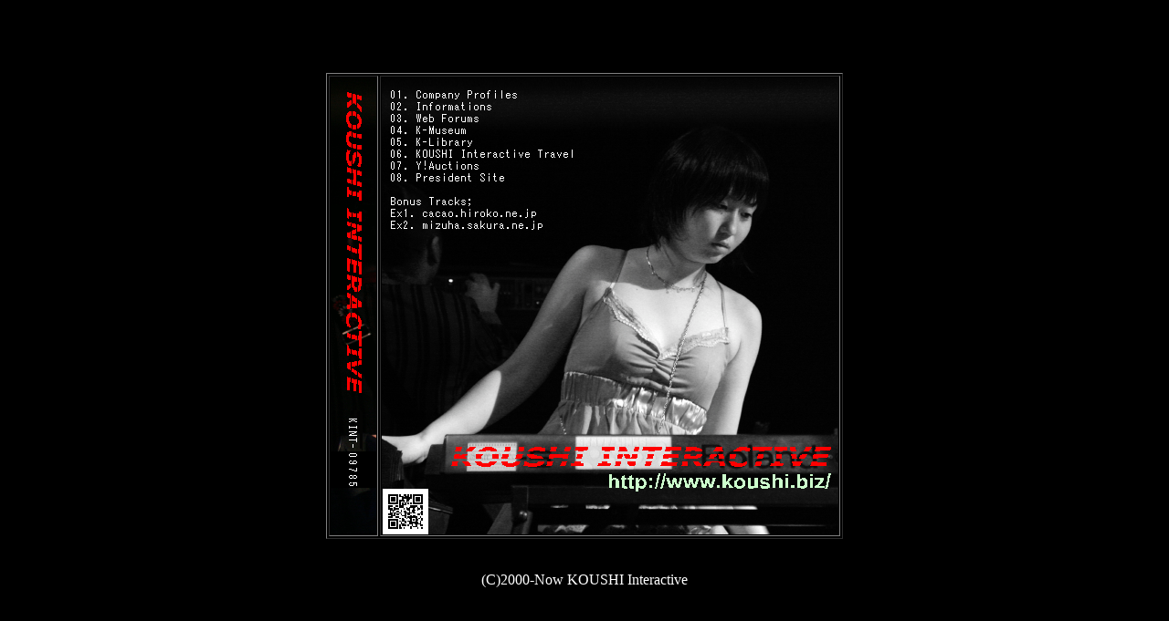

--- FILE ---
content_type: text/html
request_url: https://www.koushi.biz/
body_size: 4872
content:
<!DOCTYPE HTML PUBLIC "-//W3C//DTD HTML 3.2 Final//EN">
<html>
<head>
<META NAME="ROBOTS" CONTENT="NOARCHIVE">
<META NAME="Description" CONTENT="�������C���^���N�e�B�u�̃T�C�g">
<META NAME="Keywords" CONTENT="�����^���T�[�o, �I�[�N�V����, �K�[���|�b�v, J-POP, �Ǝ��h���C��">

<title>KOUSHI Interactive</title>
</head>
<body bgcolor="#000000">
<center>
<br><br>
<script type="text/javascript"><!--
google_ad_client = "pub-5681207269844098";
google_alternate_color = "000000";
google_ad_width = 728;
google_ad_height = 90;
google_ad_format = "728x90_as";
google_ad_type = "text_image";
//2006-12-14: KOUSHI Interactive
google_ad_channel = "7481360063";
google_color_border = "99C9FF";
google_color_bg = "000000";
google_color_link = "FFFFFF";
google_color_text = "CCCCCC";
google_color_url = "999999";
//--></script>
<script type="text/javascript"
  src="http://pagead2.googlesyndication.com/pagead/show_ads.js">
</script>
<br><br>
<table border="1">
<tr><td bgcolor="#000000" width="50">
<img src="side01.gif" alt="" width="50" height="140" border="0"><br>
<img src="side02.gif" alt="" width="50" height="210" border="0"><br>
<img src="side03.gif" alt="" width="50" height="60" border="0"><br>
<img src="cgi-prog/ecount/ecount.cgi?5" width="50" height="8" border="0"><br>
<img src="cgi-prog/ecount/ecount.cgi?4" width="50" height="8" border="0"><br>
<img src="cgi-prog/ecount/ecount.cgi?3" width="50" height="8" border="0"><br>
<img src="cgi-prog/ecount/ecount.cgi?2" width="50" height="8" border="0"><br>
<img src="cgi-prog/ecount/ecount.cgi?1" width="50" height="8" border="0"><br>
<img src="side04.gif" alt="" width="50" height="50" border="0"><br>
<td width="500">

<img src="menu00.gif" alt="" width="220" height="13" border="0"><img src="menu03.gif" alt="" width="280" height="13" border="0"><br>
<a href="company.htm"><img src="menu11.gif" alt="��ЊT�v���ۂ�����" width="150" height="13" border="0"></a><img src="menu12.gif" alt="" width="70" height="13" border="0"><img src="menu13.gif" alt="" width="280" height="13" border="0"><br>
<a href="./info/"><img src="menu21.gif" alt="�C���t�H���[�V����" width="125" height="13" border="0"></a><img src="menu22.gif" alt="" width="95" height="13" border="0"><img src="menu23.gif" alt="" width="280" height="13" border="0"><br>
<a href="/forums/"><img src="menu31.gif" alt="Web�t�H�[����" width="110" height="13" border="0"></a><img src="menu32.gif" alt="" width="110" height="13" border="0"><img src="menu33.gif" alt="" width="280" height="13" border="0"><br>
<a href="./museum/"><img src="menu41.gif" alt="K-Museum" width="95" height="13" border="0"></a><img src="menu42.gif" alt="" width="125" height="13" border="0"><img src="menu43.gif" alt="" width="280" height="13" border="0"><br>
<a href="./library/"><img src="menu51.gif" alt="K-Library" width="105" height="13" border="0"></a><img src="menu52.gif" alt="" width="115" height="13" border="0"><img src="menu53.gif" alt="" width="280" height="13" border="0"><br>
<img src="menu61.gif" alt="" width="220" height="13" border="0"><img src="menu63.gif" alt="" width="280" height="13" border="0"><br>
<a href="http://auctions.yahoo.co.jp/jp/booth/kousie"><img src="menu71.gif" alt="Y!�I�[�N�V����" width="110" height="13" border="0"></a><img src="menu72.gif" alt="" width="110" height="13" border="0"><img src="menu73.gif" alt="" width="280" height="13" border="0"><br>
<a href="http://yamamoto.koushi.biz/"><img src="menu81.gif" alt="�Ǘ��l�u�������v�̌l�T�C�g" width="140" height="12" border="0"></a><img src="menu82.gif" alt="" width="80" height="12" border="0"><img src="menu83.gif" alt="" width="280" height="12" border="0"><br>
<img src="menub1.gif" alt="" width="220" height="27" border="0"><img src="menub3.gif" alt="" width="280" height="27" border="0"><br>
<a href="http://cacao.hiroko.ne.jp/"><img src="menue11.gif" alt="" width="175" height="13" border="0"></a><img src="menue12.gif" alt="" width="45" height="13" border="0"><img src="menue13.gif" alt="" width="280" height="13" border="0"><br>
<a href="http://mizuha.sakura.ne.jp/"><img src="menue21.gif" alt="" width="180" height="15" border="0"></a><img src="menue22.gif" alt="" width="40" height="15" border="0"><img src="menue23.gif" alt="" width="280" height="15" border="0"><br>

<img src="main11.gif" alt="" width="250" height="120" border="0"><img src="main12.gif" alt="" width="250" height="120" border="0"><br>
<img src="main21.gif" alt="" width="250" height="110" border="0"><img src="main22.gif" alt="" width="250" height="110" border="0"><br>
<img src="main31.gif" alt="" width="230" height="30" border="0"><img src="main32.gif" alt="" width="270" height="30" border="0"><br>
<img src="main41.gif" alt="" width="245" height="70" border="0"><img src="main42.gif" alt="" width="255" height="70" border="0"><br>

</td>
</table>
<br>108476<br>
<font color="#FFFFFF">(C)2000-Now KOUSHI Interactive</font><br>
</body>
</html>